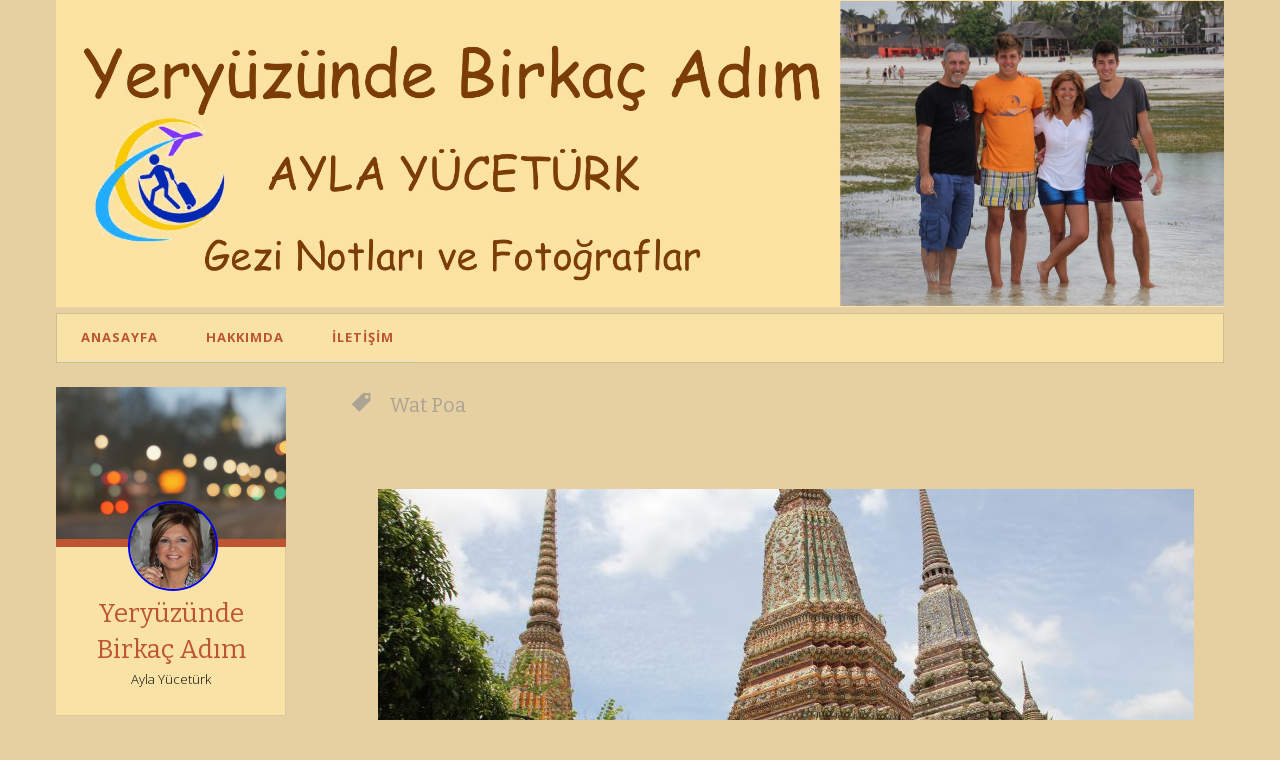

--- FILE ---
content_type: text/html; charset=UTF-8
request_url: http://www.yeryuzundebirkacadim.com/index.php/tag/wat-poa/
body_size: 11921
content:



<!DOCTYPE html>
<html lang="tr">
<head>
<meta charset="UTF-8">
<meta name="viewport" content="width=device-width, initial-scale=1">
<title>Wat Poa | Yeryüzünde Birkaç  Adım</title>
<link rel="profile" href="http://gmpg.org/xfn/11">
<link rel="pingback" href="http://www.yeryuzundebirkacadim.com/xmlrpc.php">
<script async src="//pagead2.googlesyndication.com/pagead/js/adsbygoogle.js"></script>
<script>
  (adsbygoogle = window.adsbygoogle || []).push({
    google_ad_client: "ca-pub-1423259885231338",
    enable_page_level_ads: true
  });
</script>

	
<!-- Global site tag (gtag.js) - Google Analytics -->
<script async src="https://www.googletagmanager.com/gtag/js?id=UA-110082885-3"></script>
<script>
  window.dataLayer = window.dataLayer || [];
  function gtag(){dataLayer.push(arguments);}
  gtag('js', new Date());

  gtag('config', 'UA-99941861-1');
</script>

<meta name='robots' content='max-image-preview:large' />
<link rel='dns-prefetch' href='//fonts.googleapis.com' />
<link rel="alternate" type="application/rss+xml" title="Yeryüzünde Birkaç  Adım &raquo; akışı" href="https://www.yeryuzundebirkacadim.com/index.php/feed/" />
<link rel="alternate" type="application/rss+xml" title="Yeryüzünde Birkaç  Adım &raquo; yorum akışı" href="https://www.yeryuzundebirkacadim.com/index.php/comments/feed/" />
<link rel="alternate" type="application/rss+xml" title="Yeryüzünde Birkaç  Adım &raquo; Wat Poa etiket akışı" href="https://www.yeryuzundebirkacadim.com/index.php/tag/wat-poa/feed/" />
<style id='wp-img-auto-sizes-contain-inline-css' type='text/css'>
img:is([sizes=auto i],[sizes^="auto," i]){contain-intrinsic-size:3000px 1500px}
/*# sourceURL=wp-img-auto-sizes-contain-inline-css */
</style>
<style id='wp-emoji-styles-inline-css' type='text/css'>

	img.wp-smiley, img.emoji {
		display: inline !important;
		border: none !important;
		box-shadow: none !important;
		height: 1em !important;
		width: 1em !important;
		margin: 0 0.07em !important;
		vertical-align: -0.1em !important;
		background: none !important;
		padding: 0 !important;
	}
/*# sourceURL=wp-emoji-styles-inline-css */
</style>
<style id='wp-block-library-inline-css' type='text/css'>
:root{--wp-block-synced-color:#7a00df;--wp-block-synced-color--rgb:122,0,223;--wp-bound-block-color:var(--wp-block-synced-color);--wp-editor-canvas-background:#ddd;--wp-admin-theme-color:#007cba;--wp-admin-theme-color--rgb:0,124,186;--wp-admin-theme-color-darker-10:#006ba1;--wp-admin-theme-color-darker-10--rgb:0,107,160.5;--wp-admin-theme-color-darker-20:#005a87;--wp-admin-theme-color-darker-20--rgb:0,90,135;--wp-admin-border-width-focus:2px}@media (min-resolution:192dpi){:root{--wp-admin-border-width-focus:1.5px}}.wp-element-button{cursor:pointer}:root .has-very-light-gray-background-color{background-color:#eee}:root .has-very-dark-gray-background-color{background-color:#313131}:root .has-very-light-gray-color{color:#eee}:root .has-very-dark-gray-color{color:#313131}:root .has-vivid-green-cyan-to-vivid-cyan-blue-gradient-background{background:linear-gradient(135deg,#00d084,#0693e3)}:root .has-purple-crush-gradient-background{background:linear-gradient(135deg,#34e2e4,#4721fb 50%,#ab1dfe)}:root .has-hazy-dawn-gradient-background{background:linear-gradient(135deg,#faaca8,#dad0ec)}:root .has-subdued-olive-gradient-background{background:linear-gradient(135deg,#fafae1,#67a671)}:root .has-atomic-cream-gradient-background{background:linear-gradient(135deg,#fdd79a,#004a59)}:root .has-nightshade-gradient-background{background:linear-gradient(135deg,#330968,#31cdcf)}:root .has-midnight-gradient-background{background:linear-gradient(135deg,#020381,#2874fc)}:root{--wp--preset--font-size--normal:16px;--wp--preset--font-size--huge:42px}.has-regular-font-size{font-size:1em}.has-larger-font-size{font-size:2.625em}.has-normal-font-size{font-size:var(--wp--preset--font-size--normal)}.has-huge-font-size{font-size:var(--wp--preset--font-size--huge)}.has-text-align-center{text-align:center}.has-text-align-left{text-align:left}.has-text-align-right{text-align:right}.has-fit-text{white-space:nowrap!important}#end-resizable-editor-section{display:none}.aligncenter{clear:both}.items-justified-left{justify-content:flex-start}.items-justified-center{justify-content:center}.items-justified-right{justify-content:flex-end}.items-justified-space-between{justify-content:space-between}.screen-reader-text{border:0;clip-path:inset(50%);height:1px;margin:-1px;overflow:hidden;padding:0;position:absolute;width:1px;word-wrap:normal!important}.screen-reader-text:focus{background-color:#ddd;clip-path:none;color:#444;display:block;font-size:1em;height:auto;left:5px;line-height:normal;padding:15px 23px 14px;text-decoration:none;top:5px;width:auto;z-index:100000}html :where(.has-border-color){border-style:solid}html :where([style*=border-top-color]){border-top-style:solid}html :where([style*=border-right-color]){border-right-style:solid}html :where([style*=border-bottom-color]){border-bottom-style:solid}html :where([style*=border-left-color]){border-left-style:solid}html :where([style*=border-width]){border-style:solid}html :where([style*=border-top-width]){border-top-style:solid}html :where([style*=border-right-width]){border-right-style:solid}html :where([style*=border-bottom-width]){border-bottom-style:solid}html :where([style*=border-left-width]){border-left-style:solid}html :where(img[class*=wp-image-]){height:auto;max-width:100%}:where(figure){margin:0 0 1em}html :where(.is-position-sticky){--wp-admin--admin-bar--position-offset:var(--wp-admin--admin-bar--height,0px)}@media screen and (max-width:600px){html :where(.is-position-sticky){--wp-admin--admin-bar--position-offset:0px}}

/*# sourceURL=wp-block-library-inline-css */
</style><style id='global-styles-inline-css' type='text/css'>
:root{--wp--preset--aspect-ratio--square: 1;--wp--preset--aspect-ratio--4-3: 4/3;--wp--preset--aspect-ratio--3-4: 3/4;--wp--preset--aspect-ratio--3-2: 3/2;--wp--preset--aspect-ratio--2-3: 2/3;--wp--preset--aspect-ratio--16-9: 16/9;--wp--preset--aspect-ratio--9-16: 9/16;--wp--preset--color--black: #000000;--wp--preset--color--cyan-bluish-gray: #abb8c3;--wp--preset--color--white: #ffffff;--wp--preset--color--pale-pink: #f78da7;--wp--preset--color--vivid-red: #cf2e2e;--wp--preset--color--luminous-vivid-orange: #ff6900;--wp--preset--color--luminous-vivid-amber: #fcb900;--wp--preset--color--light-green-cyan: #7bdcb5;--wp--preset--color--vivid-green-cyan: #00d084;--wp--preset--color--pale-cyan-blue: #8ed1fc;--wp--preset--color--vivid-cyan-blue: #0693e3;--wp--preset--color--vivid-purple: #9b51e0;--wp--preset--gradient--vivid-cyan-blue-to-vivid-purple: linear-gradient(135deg,rgb(6,147,227) 0%,rgb(155,81,224) 100%);--wp--preset--gradient--light-green-cyan-to-vivid-green-cyan: linear-gradient(135deg,rgb(122,220,180) 0%,rgb(0,208,130) 100%);--wp--preset--gradient--luminous-vivid-amber-to-luminous-vivid-orange: linear-gradient(135deg,rgb(252,185,0) 0%,rgb(255,105,0) 100%);--wp--preset--gradient--luminous-vivid-orange-to-vivid-red: linear-gradient(135deg,rgb(255,105,0) 0%,rgb(207,46,46) 100%);--wp--preset--gradient--very-light-gray-to-cyan-bluish-gray: linear-gradient(135deg,rgb(238,238,238) 0%,rgb(169,184,195) 100%);--wp--preset--gradient--cool-to-warm-spectrum: linear-gradient(135deg,rgb(74,234,220) 0%,rgb(151,120,209) 20%,rgb(207,42,186) 40%,rgb(238,44,130) 60%,rgb(251,105,98) 80%,rgb(254,248,76) 100%);--wp--preset--gradient--blush-light-purple: linear-gradient(135deg,rgb(255,206,236) 0%,rgb(152,150,240) 100%);--wp--preset--gradient--blush-bordeaux: linear-gradient(135deg,rgb(254,205,165) 0%,rgb(254,45,45) 50%,rgb(107,0,62) 100%);--wp--preset--gradient--luminous-dusk: linear-gradient(135deg,rgb(255,203,112) 0%,rgb(199,81,192) 50%,rgb(65,88,208) 100%);--wp--preset--gradient--pale-ocean: linear-gradient(135deg,rgb(255,245,203) 0%,rgb(182,227,212) 50%,rgb(51,167,181) 100%);--wp--preset--gradient--electric-grass: linear-gradient(135deg,rgb(202,248,128) 0%,rgb(113,206,126) 100%);--wp--preset--gradient--midnight: linear-gradient(135deg,rgb(2,3,129) 0%,rgb(40,116,252) 100%);--wp--preset--font-size--small: 13px;--wp--preset--font-size--medium: 20px;--wp--preset--font-size--large: 36px;--wp--preset--font-size--x-large: 42px;--wp--preset--spacing--20: 0.44rem;--wp--preset--spacing--30: 0.67rem;--wp--preset--spacing--40: 1rem;--wp--preset--spacing--50: 1.5rem;--wp--preset--spacing--60: 2.25rem;--wp--preset--spacing--70: 3.38rem;--wp--preset--spacing--80: 5.06rem;--wp--preset--shadow--natural: 6px 6px 9px rgba(0, 0, 0, 0.2);--wp--preset--shadow--deep: 12px 12px 50px rgba(0, 0, 0, 0.4);--wp--preset--shadow--sharp: 6px 6px 0px rgba(0, 0, 0, 0.2);--wp--preset--shadow--outlined: 6px 6px 0px -3px rgb(255, 255, 255), 6px 6px rgb(0, 0, 0);--wp--preset--shadow--crisp: 6px 6px 0px rgb(0, 0, 0);}:where(.is-layout-flex){gap: 0.5em;}:where(.is-layout-grid){gap: 0.5em;}body .is-layout-flex{display: flex;}.is-layout-flex{flex-wrap: wrap;align-items: center;}.is-layout-flex > :is(*, div){margin: 0;}body .is-layout-grid{display: grid;}.is-layout-grid > :is(*, div){margin: 0;}:where(.wp-block-columns.is-layout-flex){gap: 2em;}:where(.wp-block-columns.is-layout-grid){gap: 2em;}:where(.wp-block-post-template.is-layout-flex){gap: 1.25em;}:where(.wp-block-post-template.is-layout-grid){gap: 1.25em;}.has-black-color{color: var(--wp--preset--color--black) !important;}.has-cyan-bluish-gray-color{color: var(--wp--preset--color--cyan-bluish-gray) !important;}.has-white-color{color: var(--wp--preset--color--white) !important;}.has-pale-pink-color{color: var(--wp--preset--color--pale-pink) !important;}.has-vivid-red-color{color: var(--wp--preset--color--vivid-red) !important;}.has-luminous-vivid-orange-color{color: var(--wp--preset--color--luminous-vivid-orange) !important;}.has-luminous-vivid-amber-color{color: var(--wp--preset--color--luminous-vivid-amber) !important;}.has-light-green-cyan-color{color: var(--wp--preset--color--light-green-cyan) !important;}.has-vivid-green-cyan-color{color: var(--wp--preset--color--vivid-green-cyan) !important;}.has-pale-cyan-blue-color{color: var(--wp--preset--color--pale-cyan-blue) !important;}.has-vivid-cyan-blue-color{color: var(--wp--preset--color--vivid-cyan-blue) !important;}.has-vivid-purple-color{color: var(--wp--preset--color--vivid-purple) !important;}.has-black-background-color{background-color: var(--wp--preset--color--black) !important;}.has-cyan-bluish-gray-background-color{background-color: var(--wp--preset--color--cyan-bluish-gray) !important;}.has-white-background-color{background-color: var(--wp--preset--color--white) !important;}.has-pale-pink-background-color{background-color: var(--wp--preset--color--pale-pink) !important;}.has-vivid-red-background-color{background-color: var(--wp--preset--color--vivid-red) !important;}.has-luminous-vivid-orange-background-color{background-color: var(--wp--preset--color--luminous-vivid-orange) !important;}.has-luminous-vivid-amber-background-color{background-color: var(--wp--preset--color--luminous-vivid-amber) !important;}.has-light-green-cyan-background-color{background-color: var(--wp--preset--color--light-green-cyan) !important;}.has-vivid-green-cyan-background-color{background-color: var(--wp--preset--color--vivid-green-cyan) !important;}.has-pale-cyan-blue-background-color{background-color: var(--wp--preset--color--pale-cyan-blue) !important;}.has-vivid-cyan-blue-background-color{background-color: var(--wp--preset--color--vivid-cyan-blue) !important;}.has-vivid-purple-background-color{background-color: var(--wp--preset--color--vivid-purple) !important;}.has-black-border-color{border-color: var(--wp--preset--color--black) !important;}.has-cyan-bluish-gray-border-color{border-color: var(--wp--preset--color--cyan-bluish-gray) !important;}.has-white-border-color{border-color: var(--wp--preset--color--white) !important;}.has-pale-pink-border-color{border-color: var(--wp--preset--color--pale-pink) !important;}.has-vivid-red-border-color{border-color: var(--wp--preset--color--vivid-red) !important;}.has-luminous-vivid-orange-border-color{border-color: var(--wp--preset--color--luminous-vivid-orange) !important;}.has-luminous-vivid-amber-border-color{border-color: var(--wp--preset--color--luminous-vivid-amber) !important;}.has-light-green-cyan-border-color{border-color: var(--wp--preset--color--light-green-cyan) !important;}.has-vivid-green-cyan-border-color{border-color: var(--wp--preset--color--vivid-green-cyan) !important;}.has-pale-cyan-blue-border-color{border-color: var(--wp--preset--color--pale-cyan-blue) !important;}.has-vivid-cyan-blue-border-color{border-color: var(--wp--preset--color--vivid-cyan-blue) !important;}.has-vivid-purple-border-color{border-color: var(--wp--preset--color--vivid-purple) !important;}.has-vivid-cyan-blue-to-vivid-purple-gradient-background{background: var(--wp--preset--gradient--vivid-cyan-blue-to-vivid-purple) !important;}.has-light-green-cyan-to-vivid-green-cyan-gradient-background{background: var(--wp--preset--gradient--light-green-cyan-to-vivid-green-cyan) !important;}.has-luminous-vivid-amber-to-luminous-vivid-orange-gradient-background{background: var(--wp--preset--gradient--luminous-vivid-amber-to-luminous-vivid-orange) !important;}.has-luminous-vivid-orange-to-vivid-red-gradient-background{background: var(--wp--preset--gradient--luminous-vivid-orange-to-vivid-red) !important;}.has-very-light-gray-to-cyan-bluish-gray-gradient-background{background: var(--wp--preset--gradient--very-light-gray-to-cyan-bluish-gray) !important;}.has-cool-to-warm-spectrum-gradient-background{background: var(--wp--preset--gradient--cool-to-warm-spectrum) !important;}.has-blush-light-purple-gradient-background{background: var(--wp--preset--gradient--blush-light-purple) !important;}.has-blush-bordeaux-gradient-background{background: var(--wp--preset--gradient--blush-bordeaux) !important;}.has-luminous-dusk-gradient-background{background: var(--wp--preset--gradient--luminous-dusk) !important;}.has-pale-ocean-gradient-background{background: var(--wp--preset--gradient--pale-ocean) !important;}.has-electric-grass-gradient-background{background: var(--wp--preset--gradient--electric-grass) !important;}.has-midnight-gradient-background{background: var(--wp--preset--gradient--midnight) !important;}.has-small-font-size{font-size: var(--wp--preset--font-size--small) !important;}.has-medium-font-size{font-size: var(--wp--preset--font-size--medium) !important;}.has-large-font-size{font-size: var(--wp--preset--font-size--large) !important;}.has-x-large-font-size{font-size: var(--wp--preset--font-size--x-large) !important;}
/*# sourceURL=global-styles-inline-css */
</style>

<style id='classic-theme-styles-inline-css' type='text/css'>
/*! This file is auto-generated */
.wp-block-button__link{color:#fff;background-color:#32373c;border-radius:9999px;box-shadow:none;text-decoration:none;padding:calc(.667em + 2px) calc(1.333em + 2px);font-size:1.125em}.wp-block-file__button{background:#32373c;color:#fff;text-decoration:none}
/*# sourceURL=/wp-includes/css/classic-themes.min.css */
</style>
<link rel='stylesheet' id='fictive-style-css' href='http://www.yeryuzundebirkacadim.com/wp-content/themes/fictive_e/style.css?ver=6.9' type='text/css' media='all' />
<link rel='stylesheet' id='fictive-open-sans-css' href='http://fonts.googleapis.com/css?family=Open+Sans%3A300italic%2C400italic%2C700italic%2C400%2C300%2C700&#038;ver=6.9' type='text/css' media='all' />
<link rel='stylesheet' id='fictive-bitter-css' href='http://fonts.googleapis.com/css?family=Bitter%3A400%2C700%2C400italic&#038;subset=latin%2Clatin-ext&#038;ver=6.9' type='text/css' media='all' />
<link rel='stylesheet' id='genericons-css' href='http://www.yeryuzundebirkacadim.com/wp-content/themes/fictive_e/genericons/genericons.css?ver=6.9' type='text/css' media='all' />
<script type="text/javascript" src="http://www.yeryuzundebirkacadim.com/wp-includes/js/jquery/jquery.min.js?ver=3.7.1" id="jquery-core-js"></script>
<script type="text/javascript" src="http://www.yeryuzundebirkacadim.com/wp-includes/js/jquery/jquery-migrate.min.js?ver=3.4.1" id="jquery-migrate-js"></script>
<link rel="https://api.w.org/" href="https://www.yeryuzundebirkacadim.com/index.php/wp-json/" /><link rel="alternate" title="JSON" type="application/json" href="https://www.yeryuzundebirkacadim.com/index.php/wp-json/wp/v2/tags/203" /><link rel="EditURI" type="application/rsd+xml" title="RSD" href="https://www.yeryuzundebirkacadim.com/xmlrpc.php?rsd" />

<!-- Go to www.addthis.com/dashboard to customize your tools -->
<script type="text/javascript" src="//s7.addthis.com/js/300/addthis_widget.js#pubid=ra-55b4d22e24893624"></script>


</head>

<body class="archive tag tag-wat-poa tag-203 wp-theme-fictive_e has-header-image">
<div id="page" class="hfeed site">

<img src="http://www.yeryuzundebirkacadim.com/wp-content/uploads/2016/10/başlık11.jpg">

<nav id="site-navigation" class="main-navigation" role="navigation">
							<div class="menu-main-menu-container"><ul id="menu-main-menu" class="menu"><li id="menu-item-15" class="menu-item menu-item-type-custom menu-item-object-custom menu-item-15"><a href="http://www.yeryuzundebirkacadim.com">Anasayfa</a></li>
<li id="menu-item-414" class="menu-item menu-item-type-post_type menu-item-object-page menu-item-414"><a href="https://www.yeryuzundebirkacadim.com/index.php/ornek-sayfa/">Hakkımda</a></li>
<li id="menu-item-367" class="menu-item menu-item-type-post_type menu-item-object-page menu-item-367"><a href="https://www.yeryuzundebirkacadim.com/index.php/contact/">İletişim</a></li>
</ul></div>					</nav><!-- #site-navigation -->
<div style="clear:both"></div>

	<header id="masthead" class="site-header" role="banner">

				<a href="https://www.yeryuzundebirkacadim.com/" rel="home">
			<img src="http://www.yeryuzundebirkacadim.com/wp-content/themes/fictive_e/images/header.jpg" width="1112" height="1000" alt="" class="header-image">
		</a>
				<div class="site-branding">
							<div class="header-avatar">
					<a href="https://www.yeryuzundebirkacadim.com/" rel="home">
						<img src="http://www.yeryuzundebirkacadim.com/wp-content/uploads/2016/05/ayla.jpg" width="90" height="90" alt="">
					</a>
				</div>
						<h1 class="site-title"><a href="https://www.yeryuzundebirkacadim.com/" rel="home">Yeryüzünde Birkaç  Adım</a></h1>
			<h2 class="site-description">Ayla Yücetürk</h2>
					</div>

		<div class="menu-toggles clear">
							<h1 id="widgets-toggle" class="menu-toggle"><span class="screen-reader-text">Menu</span></h1>
						
			<h1 id="search-toggle" class="menu-toggle"><span class="screen-reader-text">Search</span></h1>
		</div>

		
			<div id="secondary" class="widget-area" role="complementary">
		<aside id="search-2" class="widget widget_search"><form role="search" method="get" class="search-form" action="https://www.yeryuzundebirkacadim.com/">
				<label>
					<span class="screen-reader-text">Arama:</span>
					<input type="search" class="search-field" placeholder="Ara &hellip;" value="" name="s" />
				</label>
				<input type="submit" class="search-submit" value="Ara" />
			</form></aside><aside id="categories-2" class="widget widget_categories"><h1 class="widget-title">Kategoriler</h1>
			<ul>
					<li class="cat-item cat-item-385"><a href="https://www.yeryuzundebirkacadim.com/index.php/category/almanya/">ALMANYA</a>
<ul class='children'>
	<li class="cat-item cat-item-257"><a href="https://www.yeryuzundebirkacadim.com/index.php/category/almanya/berlin/">Berlin</a>
</li>
	<li class="cat-item cat-item-272"><a href="https://www.yeryuzundebirkacadim.com/index.php/category/almanya/dresden/">Dresden</a>
</li>
	<li class="cat-item cat-item-826"><a href="https://www.yeryuzundebirkacadim.com/index.php/category/almanya/munih/">Münih</a>
</li>
	<li class="cat-item cat-item-273"><a href="https://www.yeryuzundebirkacadim.com/index.php/category/almanya/potsdam/">Potsdam</a>
</li>
</ul>
</li>
	<li class="cat-item cat-item-838"><a href="https://www.yeryuzundebirkacadim.com/index.php/category/avusturya/">AVUSTURYA</a>
<ul class='children'>
	<li class="cat-item cat-item-855"><a href="https://www.yeryuzundebirkacadim.com/index.php/category/avusturya/bad-ischl/">Bad Ischl</a>
</li>
	<li class="cat-item cat-item-839"><a href="https://www.yeryuzundebirkacadim.com/index.php/category/avusturya/salzburg-avusturya/">Salzburg</a>
</li>
	<li class="cat-item cat-item-856"><a href="https://www.yeryuzundebirkacadim.com/index.php/category/avusturya/st-wolfgang/">St. Wolfgang</a>
</li>
	<li class="cat-item cat-item-873"><a href="https://www.yeryuzundebirkacadim.com/index.php/category/avusturya/viyana/">Viyana</a>
</li>
</ul>
</li>
	<li class="cat-item cat-item-316"><a href="https://www.yeryuzundebirkacadim.com/index.php/category/bursa/">Bursa</a>
<ul class='children'>
	<li class="cat-item cat-item-811"><a href="https://www.yeryuzundebirkacadim.com/index.php/category/bursa/bursa-bursa/">Bursa</a>
</li>
	<li class="cat-item cat-item-642"><a href="https://www.yeryuzundebirkacadim.com/index.php/category/bursa/golyazi/">Gölyazı</a>
</li>
	<li class="cat-item cat-item-638"><a href="https://www.yeryuzundebirkacadim.com/index.php/category/bursa/mudanya/">Mudanya</a>
</li>
	<li class="cat-item cat-item-641"><a href="https://www.yeryuzundebirkacadim.com/index.php/category/bursa/tirilye/">Tirilye</a>
</li>
</ul>
</li>
	<li class="cat-item cat-item-65"><a href="https://www.yeryuzundebirkacadim.com/index.php/category/danimarka/">Danimarka</a>
</li>
	<li class="cat-item cat-item-289"><a href="https://www.yeryuzundebirkacadim.com/index.php/category/fas/">Fas</a>
<ul class='children'>
	<li class="cat-item cat-item-441"><a href="https://www.yeryuzundebirkacadim.com/index.php/category/fas/casablanca/">Casablanca</a>
</li>
	<li class="cat-item cat-item-420"><a href="https://www.yeryuzundebirkacadim.com/index.php/category/fas/erfud-ouarzazate/">Erfud-Ouarzazate</a>
</li>
	<li class="cat-item cat-item-440"><a href="https://www.yeryuzundebirkacadim.com/index.php/category/fas/fas-genel-bilgiler/">Fas Genel Bilgiler</a>
</li>
	<li class="cat-item cat-item-392"><a href="https://www.yeryuzundebirkacadim.com/index.php/category/fas/fez/">Fez</a>
</li>
	<li class="cat-item cat-item-421"><a href="https://www.yeryuzundebirkacadim.com/index.php/category/fas/marakes/">Marakeş</a>
</li>
	<li class="cat-item cat-item-384"><a href="https://www.yeryuzundebirkacadim.com/index.php/category/fas/rabat/">Rabat</a>
</li>
</ul>
</li>
	<li class="cat-item cat-item-482"><a href="https://www.yeryuzundebirkacadim.com/index.php/category/gap/">GAP</a>
<ul class='children'>
	<li class="cat-item cat-item-525"><a href="https://www.yeryuzundebirkacadim.com/index.php/category/gap/diyarbakir-gap/">Diyarbakır</a>
</li>
	<li class="cat-item cat-item-629"><a href="https://www.yeryuzundebirkacadim.com/index.php/category/gap/hasankeyf-gap/">Hasankeyf</a>
</li>
	<li class="cat-item cat-item-624"><a href="https://www.yeryuzundebirkacadim.com/index.php/category/gap/mardin/">Mardin</a>
</li>
	<li class="cat-item cat-item-627"><a href="https://www.yeryuzundebirkacadim.com/index.php/category/gap/midyat-gap/">Midyat</a>
</li>
	<li class="cat-item cat-item-623"><a href="https://www.yeryuzundebirkacadim.com/index.php/category/gap/nemrut-ve-cevresi/">Nemrut ve Çevresi</a>
</li>
</ul>
</li>
	<li class="cat-item cat-item-915"><a href="https://www.yeryuzundebirkacadim.com/index.php/category/ingiltere/">İNGİLTERE</a>
<ul class='children'>
	<li class="cat-item cat-item-916"><a href="https://www.yeryuzundebirkacadim.com/index.php/category/ingiltere/londra-ingiltere/">Londra</a>
</li>
</ul>
</li>
	<li class="cat-item cat-item-332"><a href="https://www.yeryuzundebirkacadim.com/index.php/category/iran/">İran</a>
<ul class='children'>
	<li class="cat-item cat-item-381"><a href="https://www.yeryuzundebirkacadim.com/index.php/category/iran/iran-genel/">İran genel</a>
</li>
	<li class="cat-item cat-item-371"><a href="https://www.yeryuzundebirkacadim.com/index.php/category/iran/isfahan/">İsfahan</a>
</li>
	<li class="cat-item cat-item-382"><a href="https://www.yeryuzundebirkacadim.com/index.php/category/iran/kasan/">Kaşan</a>
</li>
	<li class="cat-item cat-item-364"><a href="https://www.yeryuzundebirkacadim.com/index.php/category/iran/siraz/">Şiraz</a>
</li>
	<li class="cat-item cat-item-383"><a href="https://www.yeryuzundebirkacadim.com/index.php/category/iran/tahran/">Tahran</a>
</li>
	<li class="cat-item cat-item-380"><a href="https://www.yeryuzundebirkacadim.com/index.php/category/iran/yezd/">Yezd</a>
</li>
</ul>
</li>
	<li class="cat-item cat-item-153"><a href="https://www.yeryuzundebirkacadim.com/index.php/category/ispanya/">İspanya</a>
<ul class='children'>
	<li class="cat-item cat-item-199"><a href="https://www.yeryuzundebirkacadim.com/index.php/category/ispanya/barselona/">Barselona</a>
</li>
	<li class="cat-item cat-item-168"><a href="https://www.yeryuzundebirkacadim.com/index.php/category/ispanya/granada/">Granada</a>
</li>
	<li class="cat-item cat-item-180"><a href="https://www.yeryuzundebirkacadim.com/index.php/category/ispanya/kordoba/">Kordoba</a>
</li>
	<li class="cat-item cat-item-165"><a href="https://www.yeryuzundebirkacadim.com/index.php/category/ispanya/malaga/">Malaga</a>
</li>
	<li class="cat-item cat-item-167"><a href="https://www.yeryuzundebirkacadim.com/index.php/category/ispanya/sevilla/">Sevilla</a>
</li>
	<li class="cat-item cat-item-188"><a href="https://www.yeryuzundebirkacadim.com/index.php/category/ispanya/valensiya/">Valensiya</a>
</li>
</ul>
</li>
	<li class="cat-item cat-item-123"><a href="https://www.yeryuzundebirkacadim.com/index.php/category/istanbul/">İstanbul</a>
<ul class='children'>
	<li class="cat-item cat-item-124"><a href="https://www.yeryuzundebirkacadim.com/index.php/category/istanbul/fener-balat-cibali/">Fener Balat Cibali</a>
</li>
	<li class="cat-item cat-item-512"><a href="https://www.yeryuzundebirkacadim.com/index.php/category/istanbul/kucuksu-kasri/">Küçüksu Kasrı</a>
</li>
	<li class="cat-item cat-item-513"><a href="https://www.yeryuzundebirkacadim.com/index.php/category/istanbul/sultanahmet/">Sultanahmet</a>
</li>
</ul>
</li>
	<li class="cat-item cat-item-63"><a href="https://www.yeryuzundebirkacadim.com/index.php/category/isvec/">İsveç</a>
</li>
	<li class="cat-item cat-item-457"><a href="https://www.yeryuzundebirkacadim.com/index.php/category/italya/">İtalya</a>
<ul class='children'>
	<li class="cat-item cat-item-617"><a href="https://www.yeryuzundebirkacadim.com/index.php/category/italya/bologna/">Bologna</a>
</li>
	<li class="cat-item cat-item-609"><a href="https://www.yeryuzundebirkacadim.com/index.php/category/italya/milano/">Milano</a>
</li>
	<li class="cat-item cat-item-644"><a href="https://www.yeryuzundebirkacadim.com/index.php/category/italya/roma/">Roma</a>
</li>
	<li class="cat-item cat-item-631"><a href="https://www.yeryuzundebirkacadim.com/index.php/category/italya/venedik-italya/">Venedik</a>
</li>
	<li class="cat-item cat-item-598"><a href="https://www.yeryuzundebirkacadim.com/index.php/category/italya/verona/">Verona</a>
</li>
</ul>
</li>
	<li class="cat-item cat-item-770"><a href="https://www.yeryuzundebirkacadim.com/index.php/category/konya/">Konya</a>
<ul class='children'>
	<li class="cat-item cat-item-772"><a href="https://www.yeryuzundebirkacadim.com/index.php/category/konya/konya-konya/">Konya</a>
</li>
	<li class="cat-item cat-item-775"><a href="https://www.yeryuzundebirkacadim.com/index.php/category/konya/sille-konya/">Sille</a>
</li>
</ul>
</li>
	<li class="cat-item cat-item-736"><a href="https://www.yeryuzundebirkacadim.com/index.php/category/szentre/">Macaristan</a>
<ul class='children'>
	<li class="cat-item cat-item-754"><a href="https://www.yeryuzundebirkacadim.com/index.php/category/szentre/budapeste-szentre/">Budapeşte</a>
</li>
	<li class="cat-item cat-item-744"><a href="https://www.yeryuzundebirkacadim.com/index.php/category/szentre/szentendre-szentre/">Szentendre</a>
</li>
</ul>
</li>
	<li class="cat-item cat-item-64"><a href="https://www.yeryuzundebirkacadim.com/index.php/category/norvec/">Norveç</a>
</li>
	<li class="cat-item cat-item-2"><a href="https://www.yeryuzundebirkacadim.com/index.php/category/ozbekistan/">Özbekistan</a>
<ul class='children'>
	<li class="cat-item cat-item-41"><a href="https://www.yeryuzundebirkacadim.com/index.php/category/ozbekistan/buhara/">Buhara</a>
</li>
	<li class="cat-item cat-item-40"><a href="https://www.yeryuzundebirkacadim.com/index.php/category/ozbekistan/hiva/">Hiva</a>
</li>
	<li class="cat-item cat-item-44"><a href="https://www.yeryuzundebirkacadim.com/index.php/category/ozbekistan/semerkant/">Semerkant</a>
</li>
	<li class="cat-item cat-item-45"><a href="https://www.yeryuzundebirkacadim.com/index.php/category/ozbekistan/taskent/">Taşkent</a>
</li>
</ul>
</li>
	<li class="cat-item cat-item-442"><a href="https://www.yeryuzundebirkacadim.com/index.php/category/paris/">Paris</a>
</li>
	<li class="cat-item cat-item-564"><a href="https://www.yeryuzundebirkacadim.com/index.php/category/portekiz/">Portekiz</a>
<ul class='children'>
	<li class="cat-item cat-item-672"><a href="https://www.yeryuzundebirkacadim.com/index.php/category/portekiz/braga-guimares/">Braga &#8211; Guimares</a>
</li>
	<li class="cat-item cat-item-630"><a href="https://www.yeryuzundebirkacadim.com/index.php/category/portekiz/lizbon/">Lizbon</a>
</li>
	<li class="cat-item cat-item-659"><a href="https://www.yeryuzundebirkacadim.com/index.php/category/portekiz/obidos-nazare-fatima-aveiro/">Obidos &#8211; Nazare &#8211; Fatima &#8211; Aveiro</a>
</li>
	<li class="cat-item cat-item-689"><a href="https://www.yeryuzundebirkacadim.com/index.php/category/portekiz/porto/">Porto</a>
</li>
	<li class="cat-item cat-item-660"><a href="https://www.yeryuzundebirkacadim.com/index.php/category/portekiz/sintra-cascais-estoril/">Sintra &#8211; Cascais &#8211; Estoril</a>
</li>
</ul>
</li>
	<li class="cat-item cat-item-226"><a href="https://www.yeryuzundebirkacadim.com/index.php/category/singapur/">Singapur</a>
</li>
	<li class="cat-item cat-item-883"><a href="https://www.yeryuzundebirkacadim.com/index.php/category/sirbistan/">SIRBİSTAN</a>
<ul class='children'>
	<li class="cat-item cat-item-884"><a href="https://www.yeryuzundebirkacadim.com/index.php/category/sirbistan/belgrad-sirbistan/">Belgrad</a>
</li>
	<li class="cat-item cat-item-895"><a href="https://www.yeryuzundebirkacadim.com/index.php/category/sirbistan/karlofca-novi-sad/">Karlofça &#8211; Novi Sad</a>
</li>
</ul>
</li>
	<li class="cat-item cat-item-110"><a href="https://www.yeryuzundebirkacadim.com/index.php/category/tanzanya/">Tanzanya</a>
</li>
	<li class="cat-item cat-item-201"><a href="https://www.yeryuzundebirkacadim.com/index.php/category/tayland/">Tayland</a>
<ul class='children'>
	<li class="cat-item cat-item-200"><a href="https://www.yeryuzundebirkacadim.com/index.php/category/tayland/bangkok/">Bangkok</a>
</li>
	<li class="cat-item cat-item-222"><a href="https://www.yeryuzundebirkacadim.com/index.php/category/tayland/phuket-tayland/">Phuket</a>
</li>
</ul>
</li>
	<li class="cat-item cat-item-1"><a href="https://www.yeryuzundebirkacadim.com/index.php/category/turkiye/">Türkiye</a>
</li>
	<li class="cat-item cat-item-768"><a href="https://www.yeryuzundebirkacadim.com/index.php/category/ukrayna/">Ukrayna</a>
<ul class='children'>
	<li class="cat-item cat-item-780"><a href="https://www.yeryuzundebirkacadim.com/index.php/category/ukrayna/kiev-ukrayna/">Kiev</a>
</li>
	<li class="cat-item cat-item-794"><a href="https://www.yeryuzundebirkacadim.com/index.php/category/ukrayna/lviv/">Lviv</a>
</li>
</ul>
</li>
	<li class="cat-item cat-item-68"><a href="https://www.yeryuzundebirkacadim.com/index.php/category/umman/">Umman</a>
</li>
	<li class="cat-item cat-item-698"><a href="https://www.yeryuzundebirkacadim.com/index.php/category/urdun/">Ürdün</a>
<ul class='children'>
	<li class="cat-item cat-item-777"><a href="https://www.yeryuzundebirkacadim.com/index.php/category/urdun/akabe/">Akabe</a>
</li>
	<li class="cat-item cat-item-779"><a href="https://www.yeryuzundebirkacadim.com/index.php/category/urdun/ceras/">Ceraş</a>
</li>
	<li class="cat-item cat-item-711"><a href="https://www.yeryuzundebirkacadim.com/index.php/category/urdun/madaba-nebo-dagi-lut-golu/">Madaba-Nebo Dağı-Lut Gölü</a>
</li>
	<li class="cat-item cat-item-776"><a href="https://www.yeryuzundebirkacadim.com/index.php/category/urdun/petra/">Petra</a>
</li>
	<li class="cat-item cat-item-778"><a href="https://www.yeryuzundebirkacadim.com/index.php/category/urdun/rum-vadisi/">Rum Vadisi</a>
</li>
</ul>
</li>
			</ul>

			</aside>
		<aside id="recent-posts-2" class="widget widget_recent_entries">
		<h1 class="widget-title">Son Yazılar</h1>
		<ul>
											<li>
					<a href="https://www.yeryuzundebirkacadim.com/index.php/2025/12/20/londra/">LONDRA</a>
									</li>
											<li>
					<a href="https://www.yeryuzundebirkacadim.com/index.php/2024/08/06/karlofca-novi-sad/">Karlofça &#8211; Novi Sad</a>
									</li>
											<li>
					<a href="https://www.yeryuzundebirkacadim.com/index.php/2024/08/06/belgrad/">Belgrad</a>
									</li>
											<li>
					<a href="https://www.yeryuzundebirkacadim.com/index.php/2024/07/24/viyana/">Viyana</a>
									</li>
											<li>
					<a href="https://www.yeryuzundebirkacadim.com/index.php/2024/07/20/gmunden/">Gmunden</a>
									</li>
					</ul>

		</aside><aside id="tag_cloud-2" class="widget widget_tag_cloud"><h1 class="widget-title">Etiketler</h1><div class="tagcloud"><a href="https://www.yeryuzundebirkacadim.com/index.php/tag/austria/" class="tag-cloud-link tag-link-867 tag-link-position-1" style="font-size: 11.405405405405pt;" aria-label="austria (2 öge)">austria</a>
<a href="https://www.yeryuzundebirkacadim.com/index.php/tag/ayasofya/" class="tag-cloud-link tag-link-233 tag-link-position-2" style="font-size: 11.405405405405pt;" aria-label="Ayasofya (2 öge)">Ayasofya</a>
<a href="https://www.yeryuzundebirkacadim.com/index.php/tag/bursa/" class="tag-cloud-link tag-link-639 tag-link-position-3" style="font-size: 11.405405405405pt;" aria-label="bursa (2 öge)">bursa</a>
<a href="https://www.yeryuzundebirkacadim.com/index.php/tag/casablanca/" class="tag-cloud-link tag-link-292 tag-link-position-4" style="font-size: 11.405405405405pt;" aria-label="Casablanca (2 öge)">Casablanca</a>
<a href="https://www.yeryuzundebirkacadim.com/index.php/tag/duomo/" class="tag-cloud-link tag-link-464 tag-link-position-5" style="font-size: 11.405405405405pt;" aria-label="duomo (2 öge)">duomo</a>
<a href="https://www.yeryuzundebirkacadim.com/index.php/tag/efrud/" class="tag-cloud-link tag-link-410 tag-link-position-6" style="font-size: 11.405405405405pt;" aria-label="efrud (2 öge)">efrud</a>
<a href="https://www.yeryuzundebirkacadim.com/index.php/tag/emir-timur/" class="tag-cloud-link tag-link-52 tag-link-position-7" style="font-size: 11.405405405405pt;" aria-label="Emir Timur (2 öge)">Emir Timur</a>
<a href="https://www.yeryuzundebirkacadim.com/index.php/tag/fez/" class="tag-cloud-link tag-link-393 tag-link-position-8" style="font-size: 11.405405405405pt;" aria-label="fez (2 öge)">fez</a>
<a href="https://www.yeryuzundebirkacadim.com/index.php/tag/gezi/" class="tag-cloud-link tag-link-3 tag-link-position-9" style="font-size: 21.243243243243pt;" aria-label="gezi (9 öge)">gezi</a>
<a href="https://www.yeryuzundebirkacadim.com/index.php/tag/gezilecek-yerler/" class="tag-cloud-link tag-link-339 tag-link-position-10" style="font-size: 22pt;" aria-label="gezilecek yerler (10 öge)">gezilecek yerler</a>
<a href="https://www.yeryuzundebirkacadim.com/index.php/tag/gezilecekyerler/" class="tag-cloud-link tag-link-645 tag-link-position-11" style="font-size: 20.297297297297pt;" aria-label="gezilecekyerler (8 öge)">gezilecekyerler</a>
<a href="https://www.yeryuzundebirkacadim.com/index.php/tag/gezinotlari/" class="tag-cloud-link tag-link-870 tag-link-position-12" style="font-size: 11.405405405405pt;" aria-label="gezinotları (2 öge)">gezinotları</a>
<a href="https://www.yeryuzundebirkacadim.com/index.php/tag/hiva/" class="tag-cloud-link tag-link-4 tag-link-position-13" style="font-size: 8pt;" aria-label="hiva (1 öge)">hiva</a>
<a href="https://www.yeryuzundebirkacadim.com/index.php/tag/hivada-gorulecek-yerler/" class="tag-cloud-link tag-link-14 tag-link-position-14" style="font-size: 8pt;" aria-label="hivada görülecek yerler (1 öge)">hivada görülecek yerler</a>
<a href="https://www.yeryuzundebirkacadim.com/index.php/tag/hivada-unlu-yapilar/" class="tag-cloud-link tag-link-15 tag-link-position-15" style="font-size: 8pt;" aria-label="hivada ünlü yapılar (1 öge)">hivada ünlü yapılar</a>
<a href="https://www.yeryuzundebirkacadim.com/index.php/tag/hiva-gezimiz/" class="tag-cloud-link tag-link-13 tag-link-position-16" style="font-size: 8pt;" aria-label="hiva gezimiz (1 öge)">hiva gezimiz</a>
<a href="https://www.yeryuzundebirkacadim.com/index.php/tag/iran/" class="tag-cloud-link tag-link-333 tag-link-position-17" style="font-size: 17.081081081081pt;" aria-label="iran (5 öge)">iran</a>
<a href="https://www.yeryuzundebirkacadim.com/index.php/tag/jerach/" class="tag-cloud-link tag-link-693 tag-link-position-18" style="font-size: 11.405405405405pt;" aria-label="jerach (2 öge)">jerach</a>
<a href="https://www.yeryuzundebirkacadim.com/index.php/tag/jordan/" class="tag-cloud-link tag-link-690 tag-link-position-19" style="font-size: 18.405405405405pt;" aria-label="jordan (6 öge)">jordan</a>
<a href="https://www.yeryuzundebirkacadim.com/index.php/tag/konya/" class="tag-cloud-link tag-link-760 tag-link-position-20" style="font-size: 11.405405405405pt;" aria-label="konya (2 öge)">konya</a>
<a href="https://www.yeryuzundebirkacadim.com/index.php/tag/marakes/" class="tag-cloud-link tag-link-422 tag-link-position-21" style="font-size: 11.405405405405pt;" aria-label="marakeş (2 öge)">marakeş</a>
<a href="https://www.yeryuzundebirkacadim.com/index.php/tag/medrese/" class="tag-cloud-link tag-link-5 tag-link-position-22" style="font-size: 13.675675675676pt;" aria-label="medrese (3 öge)">medrese</a>
<a href="https://www.yeryuzundebirkacadim.com/index.php/tag/mor-gabriel/" class="tag-cloud-link tag-link-537 tag-link-position-23" style="font-size: 11.405405405405pt;" aria-label="mor gabriel (2 öge)">mor gabriel</a>
<a href="https://www.yeryuzundebirkacadim.com/index.php/tag/orta-asya/" class="tag-cloud-link tag-link-6 tag-link-position-24" style="font-size: 13.675675675676pt;" aria-label="orta asya (3 öge)">orta asya</a>
<a href="https://www.yeryuzundebirkacadim.com/index.php/tag/ouarzazate/" class="tag-cloud-link tag-link-416 tag-link-position-25" style="font-size: 11.405405405405pt;" aria-label="ouarzazate (2 öge)">ouarzazate</a>
<a href="https://www.yeryuzundebirkacadim.com/index.php/tag/persepolis/" class="tag-cloud-link tag-link-338 tag-link-position-26" style="font-size: 11.405405405405pt;" aria-label="persepolis (2 öge)">persepolis</a>
<a href="https://www.yeryuzundebirkacadim.com/index.php/tag/persler/" class="tag-cloud-link tag-link-334 tag-link-position-27" style="font-size: 11.405405405405pt;" aria-label="persler (2 öge)">persler</a>
<a href="https://www.yeryuzundebirkacadim.com/index.php/tag/photography/" class="tag-cloud-link tag-link-869 tag-link-position-28" style="font-size: 11.405405405405pt;" aria-label="photography (2 öge)">photography</a>
<a href="https://www.yeryuzundebirkacadim.com/index.php/tag/rabat/" class="tag-cloud-link tag-link-309 tag-link-position-29" style="font-size: 11.405405405405pt;" aria-label="Rabat (2 öge)">Rabat</a>
<a href="https://www.yeryuzundebirkacadim.com/index.php/tag/residenz/" class="tag-cloud-link tag-link-817 tag-link-position-30" style="font-size: 11.405405405405pt;" aria-label="Residenz (2 öge)">Residenz</a>
<a href="https://www.yeryuzundebirkacadim.com/index.php/tag/safari/" class="tag-cloud-link tag-link-71 tag-link-position-31" style="font-size: 11.405405405405pt;" aria-label="safari (2 öge)">safari</a>
<a href="https://www.yeryuzundebirkacadim.com/index.php/tag/salzburg/" class="tag-cloud-link tag-link-840 tag-link-position-32" style="font-size: 11.405405405405pt;" aria-label="Salzburg (2 öge)">Salzburg</a>
<a href="https://www.yeryuzundebirkacadim.com/index.php/tag/salzkammergut/" class="tag-cloud-link tag-link-854 tag-link-position-33" style="font-size: 17.081081081081pt;" aria-label="Salzkammergut (5 öge)">Salzkammergut</a>
<a href="https://www.yeryuzundebirkacadim.com/index.php/tag/santa-cruz/" class="tag-cloud-link tag-link-301 tag-link-position-34" style="font-size: 11.405405405405pt;" aria-label="santa cruz (2 öge)">santa cruz</a>
<a href="https://www.yeryuzundebirkacadim.com/index.php/tag/seyahat/" class="tag-cloud-link tag-link-7 tag-link-position-35" style="font-size: 13.675675675676pt;" aria-label="seyahat (3 öge)">seyahat</a>
<a href="https://www.yeryuzundebirkacadim.com/index.php/tag/sille/" class="tag-cloud-link tag-link-755 tag-link-position-36" style="font-size: 11.405405405405pt;" aria-label="sille (2 öge)">sille</a>
<a href="https://www.yeryuzundebirkacadim.com/index.php/tag/tarih/" class="tag-cloud-link tag-link-8 tag-link-position-37" style="font-size: 11.405405405405pt;" aria-label="tarih (2 öge)">tarih</a>
<a href="https://www.yeryuzundebirkacadim.com/index.php/tag/timur/" class="tag-cloud-link tag-link-12 tag-link-position-38" style="font-size: 11.405405405405pt;" aria-label="timur (2 öge)">timur</a>
<a href="https://www.yeryuzundebirkacadim.com/index.php/tag/travel/" class="tag-cloud-link tag-link-413 tag-link-position-39" style="font-size: 15.567567567568pt;" aria-label="travel (4 öge)">travel</a>
<a href="https://www.yeryuzundebirkacadim.com/index.php/tag/turk-cumhuriyetleri/" class="tag-cloud-link tag-link-9 tag-link-position-40" style="font-size: 13.675675675676pt;" aria-label="türk cumhuriyetleri (3 öge)">türk cumhuriyetleri</a>
<a href="https://www.yeryuzundebirkacadim.com/index.php/tag/ulu-cami/" class="tag-cloud-link tag-link-487 tag-link-position-41" style="font-size: 11.405405405405pt;" aria-label="ulu cami (2 öge)">ulu cami</a>
<a href="https://www.yeryuzundebirkacadim.com/index.php/tag/yemek/" class="tag-cloud-link tag-link-10 tag-link-position-42" style="font-size: 11.405405405405pt;" aria-label="yemek (2 öge)">yemek</a>
<a href="https://www.yeryuzundebirkacadim.com/index.php/tag/zeus/" class="tag-cloud-link tag-link-591 tag-link-position-43" style="font-size: 11.405405405405pt;" aria-label="zeus (2 öge)">zeus</a>
<a href="https://www.yeryuzundebirkacadim.com/index.php/tag/col/" class="tag-cloud-link tag-link-70 tag-link-position-44" style="font-size: 11.405405405405pt;" aria-label="çöl (2 öge)">çöl</a>
<a href="https://www.yeryuzundebirkacadim.com/index.php/tag/ozbekistan/" class="tag-cloud-link tag-link-11 tag-link-position-45" style="font-size: 13.675675675676pt;" aria-label="özbekistan (3 öge)">özbekistan</a></div>
</aside>	</div><!-- #secondary -->

		<div id="site-search" class="header-search">
			<form role="search" method="get" class="search-form" action="https://www.yeryuzundebirkacadim.com/">
				<label>
					<span class="screen-reader-text">Arama:</span>
					<input type="search" class="search-field" placeholder="Ara &hellip;" value="" name="s" />
				</label>
				<input type="submit" class="search-submit" value="Ara" />
			</form>		</div>
	</header><!-- #masthead -->

	<div id="content" class="site-content">


	<section id="primary" class="content-area">
		<main id="main" class="site-main" role="main">

		
			<header class="page-header">
				<h1 class="page-title">
					Wat Poa				</h1>
															</header><!-- .page-header -->

						
				
<div class="hentry-wrapper">
			<figure class="entry-thumbnail">
			<a href="https://www.yeryuzundebirkacadim.com/index.php/2017/08/04/bangkok/" rel="bookmark"><img width="816" height="544" src="https://www.yeryuzundebirkacadim.com/wp-content/uploads/2017/08/IMG_3199-816x544.jpg" class="attachment-fictive-index-thumb size-fictive-index-thumb wp-post-image" alt="" decoding="async" srcset="https://www.yeryuzundebirkacadim.com/wp-content/uploads/2017/08/IMG_3199-816x544.jpg 816w, https://www.yeryuzundebirkacadim.com/wp-content/uploads/2017/08/IMG_3199-1024x683.jpg 1024w, https://www.yeryuzundebirkacadim.com/wp-content/uploads/2017/08/IMG_3199-768x512.jpg 768w, https://www.yeryuzundebirkacadim.com/wp-content/uploads/2017/08/IMG_3199-2048x1365.jpg 2048w" sizes="(max-width: 816px) 100vw, 816px" /></a>
		</figure>
		<article id="post-2039" class="post-2039 post type-post status-publish format-standard has-post-thumbnail hentry category-bangkok category-tayland tag-asiatique tag-budha tag-chatuchak tag-oturan-budha tag-pat-pong-gece-pazari tag-tuk-tuk tag-wat-poa tag-wat-traimit tag-yatan-budha tag-yuzen-carsi">
				<header class="entry-header">
							<h1 class="entry-title"><a href="https://www.yeryuzundebirkacadim.com/index.php/2017/08/04/bangkok/" rel="bookmark">Bangkok</a></h1>						<div class="entry-meta">
									<span class="post-date"><a href="https://www.yeryuzundebirkacadim.com/index.php/2017/08/04/bangkok/" title="14:52" rel="bookmark"><time class="entry-date" datetime="2017-08-04T14:52:07+03:00">4 Ağustos 2017</time></a></span><span class="byline"><span class="author vcard"><a class="url fn n" href="https://www.yeryuzundebirkacadim.com/index.php/author/admin/" title="View all posts by admin" rel="author">admin</a></span></span>				
				
							</div>
		</header><!-- .entry-header -->

				<div class="entry-content">
			<p><strong>1. Gün 9 Ağustos 2014 Cumartesi</strong></p>
<p>8:30 Onur Air ile İzmir-İstanbul arası uçuyoruz. Ardından  13:30 Singapur havayolları ile Singapur’a hareket ediyoruz. Yaklaşık 650 kişilik bir uçaktayız. Uçak kapısında geleneksel kıyafetler giymiş üç güzel hostes karşıladı bizi.  <a href="https://www.yeryuzundebirkacadim.com/index.php/2017/08/04/bangkok/#more-2039" class="more-link">Devamını Oku <span class="meta-nav">&rarr;</span></a></p>
					</div><!-- .entry-content -->
		
		<footer class="entry-footer entry-meta">

											<span class="tags-links clear">
					<a href="https://www.yeryuzundebirkacadim.com/index.php/tag/asiatique/" rel="tag">Asiatique</a><a href="https://www.yeryuzundebirkacadim.com/index.php/tag/budha/" rel="tag">budha</a><a href="https://www.yeryuzundebirkacadim.com/index.php/tag/chatuchak/" rel="tag">chatuchak</a><a href="https://www.yeryuzundebirkacadim.com/index.php/tag/oturan-budha/" rel="tag">oturan budha</a><a href="https://www.yeryuzundebirkacadim.com/index.php/tag/pat-pong-gece-pazari/" rel="tag">Pat-Pong gece pazarı</a><a href="https://www.yeryuzundebirkacadim.com/index.php/tag/tuk-tuk/" rel="tag">tuk tuk</a><a href="https://www.yeryuzundebirkacadim.com/index.php/tag/wat-poa/" rel="tag">Wat Poa</a><a href="https://www.yeryuzundebirkacadim.com/index.php/tag/wat-traimit/" rel="tag">Wat Traimit</a><a href="https://www.yeryuzundebirkacadim.com/index.php/tag/yatan-budha/" rel="tag">Yatan budha</a><a href="https://www.yeryuzundebirkacadim.com/index.php/tag/yuzen-carsi/" rel="tag">yüzen çarşı</a>				</span>
									</footer><!-- .entry-footer -->
	</article><!-- #post-## -->
</div>

			
			
		
		</main><!-- #main -->
	</section><!-- #primary -->


	</div><!-- #content -->

	<footer id="colophon" class="site-footer" role="contentinfo">
		<div class="site-info">
			
			
		</div><!-- .site-info -->
	</footer><!-- #colophon -->
</div><!-- #page -->

<script type="speculationrules">
{"prefetch":[{"source":"document","where":{"and":[{"href_matches":"/*"},{"not":{"href_matches":["/wp-*.php","/wp-admin/*","/wp-content/uploads/*","/wp-content/*","/wp-content/plugins/*","/wp-content/themes/fictive_e/*","/*\\?(.+)"]}},{"not":{"selector_matches":"a[rel~=\"nofollow\"]"}},{"not":{"selector_matches":".no-prefetch, .no-prefetch a"}}]},"eagerness":"conservative"}]}
</script>
<script type="text/javascript" src="http://www.yeryuzundebirkacadim.com/wp-content/themes/fictive_e/js/fictive.js?ver=20140403" id="fictive-script-js"></script>
<script type="text/javascript" src="http://www.yeryuzundebirkacadim.com/wp-content/themes/fictive_e/js/skip-link-focus-fix.js?ver=20130115" id="fictive-skip-link-focus-fix-js"></script>
<script id="wp-emoji-settings" type="application/json">
{"baseUrl":"https://s.w.org/images/core/emoji/17.0.2/72x72/","ext":".png","svgUrl":"https://s.w.org/images/core/emoji/17.0.2/svg/","svgExt":".svg","source":{"concatemoji":"http://www.yeryuzundebirkacadim.com/wp-includes/js/wp-emoji-release.min.js?ver=6.9"}}
</script>
<script type="module">
/* <![CDATA[ */
/*! This file is auto-generated */
const a=JSON.parse(document.getElementById("wp-emoji-settings").textContent),o=(window._wpemojiSettings=a,"wpEmojiSettingsSupports"),s=["flag","emoji"];function i(e){try{var t={supportTests:e,timestamp:(new Date).valueOf()};sessionStorage.setItem(o,JSON.stringify(t))}catch(e){}}function c(e,t,n){e.clearRect(0,0,e.canvas.width,e.canvas.height),e.fillText(t,0,0);t=new Uint32Array(e.getImageData(0,0,e.canvas.width,e.canvas.height).data);e.clearRect(0,0,e.canvas.width,e.canvas.height),e.fillText(n,0,0);const a=new Uint32Array(e.getImageData(0,0,e.canvas.width,e.canvas.height).data);return t.every((e,t)=>e===a[t])}function p(e,t){e.clearRect(0,0,e.canvas.width,e.canvas.height),e.fillText(t,0,0);var n=e.getImageData(16,16,1,1);for(let e=0;e<n.data.length;e++)if(0!==n.data[e])return!1;return!0}function u(e,t,n,a){switch(t){case"flag":return n(e,"\ud83c\udff3\ufe0f\u200d\u26a7\ufe0f","\ud83c\udff3\ufe0f\u200b\u26a7\ufe0f")?!1:!n(e,"\ud83c\udde8\ud83c\uddf6","\ud83c\udde8\u200b\ud83c\uddf6")&&!n(e,"\ud83c\udff4\udb40\udc67\udb40\udc62\udb40\udc65\udb40\udc6e\udb40\udc67\udb40\udc7f","\ud83c\udff4\u200b\udb40\udc67\u200b\udb40\udc62\u200b\udb40\udc65\u200b\udb40\udc6e\u200b\udb40\udc67\u200b\udb40\udc7f");case"emoji":return!a(e,"\ud83e\u1fac8")}return!1}function f(e,t,n,a){let r;const o=(r="undefined"!=typeof WorkerGlobalScope&&self instanceof WorkerGlobalScope?new OffscreenCanvas(300,150):document.createElement("canvas")).getContext("2d",{willReadFrequently:!0}),s=(o.textBaseline="top",o.font="600 32px Arial",{});return e.forEach(e=>{s[e]=t(o,e,n,a)}),s}function r(e){var t=document.createElement("script");t.src=e,t.defer=!0,document.head.appendChild(t)}a.supports={everything:!0,everythingExceptFlag:!0},new Promise(t=>{let n=function(){try{var e=JSON.parse(sessionStorage.getItem(o));if("object"==typeof e&&"number"==typeof e.timestamp&&(new Date).valueOf()<e.timestamp+604800&&"object"==typeof e.supportTests)return e.supportTests}catch(e){}return null}();if(!n){if("undefined"!=typeof Worker&&"undefined"!=typeof OffscreenCanvas&&"undefined"!=typeof URL&&URL.createObjectURL&&"undefined"!=typeof Blob)try{var e="postMessage("+f.toString()+"("+[JSON.stringify(s),u.toString(),c.toString(),p.toString()].join(",")+"));",a=new Blob([e],{type:"text/javascript"});const r=new Worker(URL.createObjectURL(a),{name:"wpTestEmojiSupports"});return void(r.onmessage=e=>{i(n=e.data),r.terminate(),t(n)})}catch(e){}i(n=f(s,u,c,p))}t(n)}).then(e=>{for(const n in e)a.supports[n]=e[n],a.supports.everything=a.supports.everything&&a.supports[n],"flag"!==n&&(a.supports.everythingExceptFlag=a.supports.everythingExceptFlag&&a.supports[n]);var t;a.supports.everythingExceptFlag=a.supports.everythingExceptFlag&&!a.supports.flag,a.supports.everything||((t=a.source||{}).concatemoji?r(t.concatemoji):t.wpemoji&&t.twemoji&&(r(t.twemoji),r(t.wpemoji)))});
//# sourceURL=http://www.yeryuzundebirkacadim.com/wp-includes/js/wp-emoji-loader.min.js
/* ]]> */
</script>

<a style="font-size: 1px" title="Endüstriyel çamaşırhane yazılımı" href="https://www.easylaundry.com.tr">Endüstriyel çamaşırhane yazılımı</a>
<a style="font-size: 1px" title="Çamaşırhane yönetim yazılımı" href="https://www.easylaundry.com.tr">Çamaşırhane yönetim yazılımı</a>
<a style="font-size: 1px" title="Barkodlu çamaşırhane çözümü" href="https://www.easylaundry.com.tr">Barkodlu çamaşırhane çözümü</a>

</body>
</html>


--- FILE ---
content_type: text/html; charset=utf-8
request_url: https://www.google.com/recaptcha/api2/aframe
body_size: 267
content:
<!DOCTYPE HTML><html><head><meta http-equiv="content-type" content="text/html; charset=UTF-8"></head><body><script nonce="e-hApMn2YReStFKPAUZaKA">/** Anti-fraud and anti-abuse applications only. See google.com/recaptcha */ try{var clients={'sodar':'https://pagead2.googlesyndication.com/pagead/sodar?'};window.addEventListener("message",function(a){try{if(a.source===window.parent){var b=JSON.parse(a.data);var c=clients[b['id']];if(c){var d=document.createElement('img');d.src=c+b['params']+'&rc='+(localStorage.getItem("rc::a")?sessionStorage.getItem("rc::b"):"");window.document.body.appendChild(d);sessionStorage.setItem("rc::e",parseInt(sessionStorage.getItem("rc::e")||0)+1);localStorage.setItem("rc::h",'1768963686146');}}}catch(b){}});window.parent.postMessage("_grecaptcha_ready", "*");}catch(b){}</script></body></html>